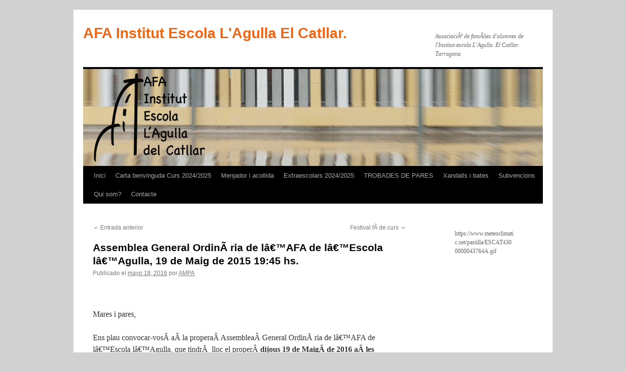

--- FILE ---
content_type: text/css
request_url: http://ampalagulla.org/wp-content/themes/theme-options/style.css
body_size: 264
content:
/*
Theme Name: A Theme Options Theme
Theme URI: http://themeshaper.com/sample-theme-options/
Description: A Twenty Ten child theme for demonstrating a sample theme-options.php
Author: The Automattic Theme Team
Version: 1.0
Template: twentyten
Tags:
*/

@import url(../twentyten/style.css);

body {
	background: #ee6717;
}
#site-title a {
	color: #ee6717;
}